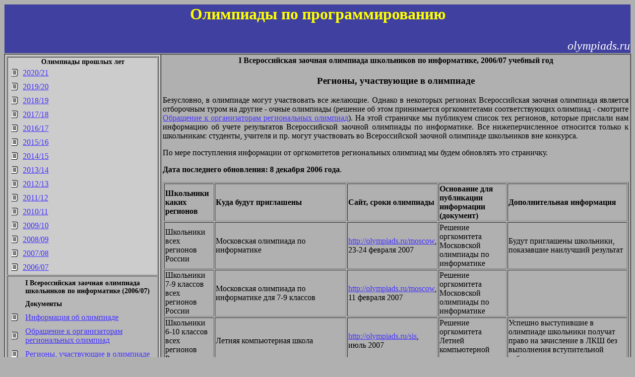

--- FILE ---
content_type: text/html
request_url: https://olympiads.ru/zaoch/2006/regions.shtml
body_size: 11114
content:


<html>
<head>
<meta http-equiv="Content-Type" content="text/html; charset=koi8-r"/>

<title id = "index">Олимпиады по программированию</title>
<meta name = "keywords" content = "олимпиада, информатика, школьник, задача, тесты"/>
<meta name = "description" content  = "Олимпиады по программированию"/>

<link rel = stylesheet title = "global" href = "/school/styles/global.css">
<script type="text/javascript" src="/ganalytics.js"></script>
</head>
<body>
<table border="0" cellspacing=1 align="center" width=100%>
<tr>
  <td align="center" bgcolor="#4040A0">
    <!-- img src="/school/images/informatics.jpg" align="center"-->
    <!-- td align="center" background="/school/images/headbck.jpe" -->
    <p style="font-size: 24pt; text-align: center; color:yellow"><b>Олимпиады по программированию</b></p>
    <p style="font-size: 18pt; text-align: right; color: white"><i>olympiads.ru</i></p>
  </td> 
</tr>
</table>
<!--
<table border="1" cellspacing=0 bgcolor=#cccccc align="center" width=100%>
<tr>
  <td align="center">
    <a href="/index.shtml">На главную</a>
  </td>
  <td align="center">
    <a href="/school/news/index.shtml">Новости</a>
  </td>
  <td align="center">
    <a href="/moscow">Московские олимпиады по программированию</a>
  </td>
  <td align="center">
    <a href="/zaoch">Открытая олимпиада по программированию</a>
  </td>
  <td align="center">
    <a href="/books/index.shtml">Книги</a>
  </td>


</tr>
</table>
-->






<table border="1" cellspacing="0" cellpadding="3" width="100%" height="100%">
<tr valign="top" height="100%">
  <td bgcolor=#cccccc width="25%" valign="top">

<table border="1" cellspacing="1" cellpadding="1" width="100%" height="100%" valign="top">
<tr valign="top">
  <td>



<p style="text-align:center;font-size:14"> <b>Олимпиады прошлых лет</b><br>

<table border="0" cellspacing=0 cellpadding=5 align="left">

<tr><td><img src="/school/images/issue.gif"></td>
  <td> <a href="/zaoch/2020-21/index.shtml">2020/21</a></td></tr>

<tr><td><img src="/school/images/issue.gif"></td>
  <td> <a href="/zaoch/2019-20/index.shtml">2019/20</a></td></tr>

<tr><td><img src="/school/images/issue.gif"></td>
  <td> <a href="/zaoch/2018-19/index.shtml">2018/19</a></td></tr>

<tr><td><img src="/school/images/issue.gif"></td>
  <td> <a href="/zaoch/2017-18/index.shtml">2017/18</a></td></tr>

<tr><td><img src="/school/images/issue.gif"></td>
  <td> <a href="/zaoch/2016-17/index.shtml">2016/17</a></td></tr>

<tr><td><img src="/school/images/issue.gif"></td>
  <td> <a href="/zaoch/2015-16/index.shtml">2015/16</a></td></tr>

<tr><td><img src="/school/images/issue.gif"></td>
  <td> <a href="/zaoch/2014-15/index.shtml">2014/15</a></td></tr>

<tr><td><img src="/school/images/issue.gif"></td>
  <td> <a href="/zaoch/2013-14/index.shtml">2013/14</a></td></tr>

<tr><td><img src="/school/images/issue.gif"></td>
  <td> <a href="/zaoch/2012-13/index.shtml">2012/13</a></td></tr>

<tr><td><img src="/school/images/issue.gif"></td>
  <td> <a href="/zaoch/2011/index.shtml">2011/12</a></td></tr>


<tr><td><img src="/school/images/issue.gif"></td>
  <td> <a href="/zaoch/2010/index.shtml">2010/11</a></td></tr>


<tr><td><img src="/school/images/issue.gif"></td>
  <td> <a href="/zaoch/2009/index.shtml">2009/10</a></td></tr>


<tr><td><img src="/school/images/issue.gif"></td>
  <td> <a href="/zaoch/2008/index.shtml">2008/09</a></td></tr>



<tr><td><img src="/school/images/issue.gif"></td>
  <td> <a href="/zaoch/2007/index.shtml">2007/08</a></td></tr>



<tr><td><img src="/school/images/issue.gif"></td>
  <td> <a href="/zaoch/2006/index.shtml">2006/07</a></td></tr>

<!--<tr><td><img src="/school/images/issue.gif"></td>
  <td> <a href="/zaoch/materials.shtml">все материалы</a></td></tr>-->

</table>


  </td>
</tr>

<tr valign="top" height="100%">
  <td bgcolor=#b8b8b8>

<!--   ************SUB MENU START HERE*********  -->




<table border="0" cellspacing=0 cellpadding=5>

<tr><td></td><td align="left" style="font-size:14"> <b>I Всероссийская
заочная олимпиада школьников по информатике (2006/07)</b></td></tr>


<tr><td></td><td align="left" style="font-size:14"> <b>Документы</b></td></tr>


<tr><td><img src="/school/images/subissue.gif"></td>
  <td> <a href="/zaoch/2006/info.shtml">Информация об олимпиаде</a></td></tr>

<tr><td><img src="/school/images/subissue.gif"></td>
  <td> <a href="/zaoch/2006/to_regions.shtml">Обращение к организаторам региональных олимпиад</a></td></tr>


<tr><td><img src="/school/images/subissue.gif"></td>
  <td> <a href="/zaoch/2006/regions.shtml">Регионы, участвующие в олимпиаде</a></td></tr>


<tr><td></td><td align="left" style="font-size:14"> <b>Задачи и результаты</b></td></tr>

<tr><td><img src="/school/images/problems.gif"></td>
  <td> <a href="/zaoch/2006/problems/index.shtml">Задачи</a></td></tr>

<tr><td><img src="/school/images/problems.gif"></td>
  <td> <a href="/zaoch/2006/tests/tests.shtml">Тесты и решения</a></td></tr>

<!--
<tr><td><img src="/school/images/tsystem.gif"></td>
  <td> <a href="/cgi-bin/register?contest_id=120&locale_id=1">Регистрация, изменение регистрационных данных</a></td></tr>
-->

<tr><td><img src="/school/images/tsystem.gif"></td>
  <td> <a href="/cgi-bin/team?contest_id=120&locale_id=1">Персональная страничка участника</a></td></tr>

<tr><td><img src="/school/images/tsystem.gif"></td>
  <td> <a href="/zaoch/2006/standings.shtml">Предварительные результаты</a></td></tr>


<tr><td><img src="/school/images/subissue.gif"></td>
  <td> <a href="/zaoch/2006/copysols.shtml">Результаты проверки решений на похожесть</a></td></tr>


<tr><td><img src="/school/images/tsystem.gif"></td>
  <td> <a href="/zaoch/2006/results.shtml">Окончательные результаты</a></td></tr>

<tr><td><img src="/school/images/subissue.gif"></td>
  <td> <a href="/zaoch/2006/diplomas.shtml">Дипломы</a></td></tr>


<tr><td><img src="/school/images/subissue.gif"></td>
  <td> <a href="/zaoch/2006/statistics.shtml">Статистика</a></td></tr>


<tr><td></td><td align="left" style="font-size:14"> <b>Дополнительная информация</b></td></tr>


<tr><td><img src="/school/images/subissue.gif"></td>
  <td> <a href="/zaoch/2006/tsystem.shtml">FAQ по работе с тестирующей системой</a></td></tr>

<tr><td><img src="/school/images/subissue.gif"></td>
  <td> <a href="/zaoch/2006/example.shtml">Несколько советов участникам олимпиад</a></td></tr>



<tr><td><img src="/school/images/mail.gif"></td>
  <td> <a href="mailto:zaoch@olympiads.ru">Связаться с оргкомитетом</a></td></tr>



</table>



<!--   ************SUB MENU FINISH HERE*********  -->

  </td>
</tr>
</table>

  </td>

<td>
    
<h4 align="center">
I Всероссийская заочная олимпиада школьников по информатике,
2006/07 учебный год
</h4>




<h3 align="center">
Регионы, участвующие в олимпиаде
</h3>

<p>Безусловно, в олимпиаде могут участвовать все желающие. Однако в некоторых
регионах Всероссийская заочная олимпиада является отборочным туром на другие - очные
олимпиады (решение об этом принимается оргкомитетами соответствующих олимпиад - смотрите
<a href="/zaoch/2006/to_regions.shtml">Обращение к организаторам региональных олимпиад</a>).
На этой страничке мы публикуем список тех регионов, которые прислали нам
информацию об учете результатов Всероссийской заочной олимпиады по информатике.
Все нижеперчисленное относится только к школьникам: студенты, учителя и пр. могут
участвовать во Всероссийской заочной олимпиаде школьников вне конкурса.

<p>По мере поступления информации от оргкомитетов региональных олимпиад
мы будем обновлять это страничку. 

<p><b>Дата последнего обновления: 8 декабря 2006 года</b>.

<p>

<table border="1">
<tr>
<td><b>Школьники каких регионов</b></td>
<td><b>Куда будут приглашены</b></td>
<td><b>Сайт, сроки олимпиады</b></td>
<td><b>Основание для публикации информации (документ)</b></td>
<td><b>Дополнительная информация</b></td>
</tr>

<tr>
<td>Школьники всех регионов России</td>
<td>Московская олимпиада по информатике</td>
<td><a href="http://olympiads.ru/moscow">http://olympiads.ru/moscow</a>, 23-24 февраля 2007</td>
<td>Решение оргкомитета Московской олимпиады по информатике</td>
<td>Будут приглашены школьники, показавшие наилучший результат</td>
</tr>

<tr>
<td>Школьники 7-9 классов всех регионов России</td>
<td>Московская олимпиада по информатике для 7-9 классов</td>
<td><a href="http://olympiads.ru/moscow">http://olympiads.ru/moscow</a>, 11 февраля 2007</td>
<td>Решение оргкомитета Московской олимпиады по информатике</td>
<td>&nbsp;</td>
</tr>

<tr>
<td>Школьники 6-10 классов всех регионов России</td>
<td>Летняя компьютерная школа</td>
<td><a href="http://olympiads.ru/sis">http://olympiads.ru/sis</a>, июль 2007</td>
<td>Решение оргкомитета Летней компьютерной школы</td>
<td>Успешно выступившие в олимпиаде школьники получат право на зачисление в ЛКШ без выполнения вступительной работы</td>
</tr>

<tr>
<td>Москва и Подмосковье</td>
<td>Московская олимпиада по информатике</td>
<td><a href="http://olympiads.ru/moscow">http://olympiads.ru/moscow</a>, 11, 23, 24 февраля 2007</td>
<td>Решение оргкомитета Московской олимпиады по информатике</td>
<td>На Московскую олимпиаду будет приглашено около 100 школьников. Критерии приглашения для учащихся разных классов будут различными.</td>
</tr>

<tr>
<td>Санкт-Петербург</td>
<td>Теоретический тур городской олимпиады школьников Санкт-Петербурга по информатике (приглашение на практический тур - по результатам теоретического тура)</td>
<td><a href="http://neerc.ifmo.ru/school">http://neerc.ifmo.ru/school</a></td>
<td>Письмо председателя жюри олимпиады А.С.Станкевича</td>
<td>Планируется пригласить около 50 школьников (но не более половины
питерских школьников, которые примут участие в заочной олимпиаде). </td>
</tr>

<tr>
<td>Кировская область</td>
<td>Кировская областная олимпиада по информатике</td>
<td><a href="http://contest.kpml.ru">contest.kpml.ru</a></td>
<td>Письмо председателя жюри олимпиады С.М.Окулова</td>
<td>&nbsp;</td>
</tr>


<tr>
<td>Ханты-Мансийский автономный округ</td>
<td>Окружная олимпиада школьников по информатике</td>
<td>&nbsp;</td>
<td>Письмо председателя жюри олимпиады А.В.Алексеева</td>
<td>&nbsp;</td>
</tr>

<tr>
<td>Город Бердичев Житомирской области (Украина)</td>
<td>Очный тур городской олимпиады по информатике</td>
<td>вторая половина декабря</td>
<td>Письмо председателя жюри олимпиады А.В.Присяжнюка</td>
<td>Участники будут приглашаться на очную олимпиаду по промежуточным
результатам заочной олимпиады по состоянию на начало декабря (точная дата будет определена позднее)</td>
</tr>

<tr>
<td>Московская область</td>
<td>Московская областная олимпиада по информатике</td>
<td><a href="http://www.informatics.ru">www.informatics.ru</a>, 1-й тур - 11 февраля, 2-й тур - 18 февраля 2007</td>
<td>Письмо председателя методической комиссии по проведению олимпиад по информатике С.В.Шедова</td>
<td>Будут приглашены школьники, показавшие хороший результат. Критерии приглашения для учащихся разных классов будут различными.</td>
</tr>

</table>





</td>
</table>


<!--
<b> Webmaster: <a href="mailto:webmaster@olympiads.ru">webmaster@olympiads.ru</a></b>
-->

</body>
</html>


--- FILE ---
content_type: text/css
request_url: https://olympiads.ru/school/styles/global.css
body_size: 391
content:
<style type = "text/css">
  ol{}
  body {
    background-color: #B0B0B0;
    color: black;
  }
  a:link {color: #4433ff}
  a:visited {color: #CC00FF}
  a:active {color: #CC00FF}
  a:hover {color: #dd4433}

  p { text-align: justify }
  
  p.header {
    font-size: 16pt;
    text-align: center;
  }
  
  table {
	cellSpacing: 1;
	cellpadding: 3;
  }
  
  img {
    border: none;
  }
</style>

--- FILE ---
content_type: application/javascript
request_url: https://olympiads.ru/ganalytics.js
body_size: 480
content:
  var _gaq = _gaq || [];
  _gaq.push(['_setAccount', 'UA-35950168-1']);
  _gaq.push(['_trackPageview']);
  _gaq.push(['_setDomainName', 'olympiads.ru']);

  (function() {
    var ga = document.createElement('script'); ga.type = 'text/javascript'; ga.async = true;
    ga.src = ('https:' == document.location.protocol ? 'https://ssl' : 'http://www') + '.google-analytics.com/ga.js';
    var s = document.getElementsByTagName('script')[0]; s.parentNode.insertBefore(ga, s);
  })();
